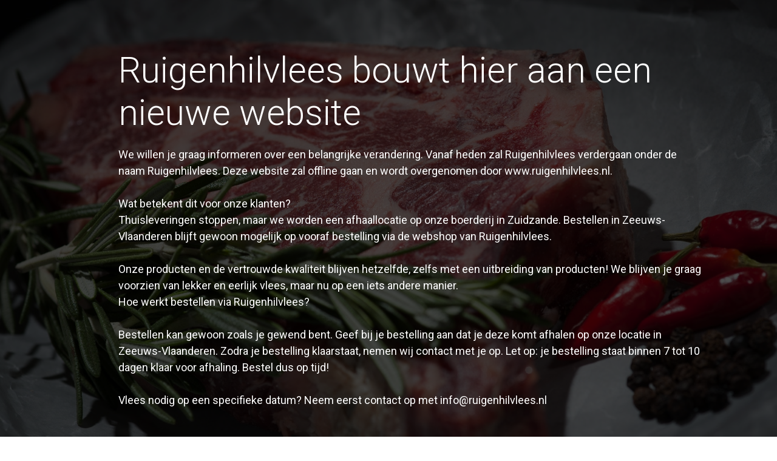

--- FILE ---
content_type: text/html; charset=UTF-8
request_url: https://www.meatenjoy.nl/author/jeffs0n/
body_size: 2164
content:
<!DOCTYPE html>
<html class="sp-html 
			sp-seedprod sp-h-full" lang="nl-NL">
<head>
							

		


<!-- Open Graph -->
<meta property="og:url" content="https://www.meatenjoy.nl/author/jeffs0n/" />
<meta property="og:type" content="website" />
						
<!-- Twitter Card -->
<meta name="twitter:card" content="summary" />
						
			<meta charset="UTF-8">
<meta name="viewport" content="width=device-width, initial-scale=1.0">
<!-- Default CSS -->
<link rel='stylesheet' id='seedprod-css-css'  href='https://www.meatenjoy.nl/wp-content/plugins/coming-soon/public/css/tailwind.min.css?ver=6.19.7' type='text/css' media='all' /> <link rel='stylesheet' id='seedprod-fontawesome-css'  href='https://www.meatenjoy.nl/wp-content/plugins/coming-soon/public/fontawesome/css/all.min.css?ver=6.19.7' type='text/css' media='all' /> 
	
	
	
	
	
	

	
	<!-- Google Font -->
<link rel="stylesheet" href="https://fonts.googleapis.com/css?family=Roboto:400,300&#038;display=swap"> 

	
<!-- Global Styles -->
<style>
	#sp-page{color:#FFFFFF} #sp-page .sp-header-tag-h1,#sp-page .sp-header-tag-h2,#sp-page .sp-header-tag-h3,#sp-page .sp-header-tag-h4,#sp-page .sp-header-tag-h5,#sp-page .sp-header-tag-h6{color:#FFFFFF}#sp-page h1,#sp-page h2,#sp-page h3,#sp-page h4,#sp-page h5,#sp-page h6{color:#FFFFFF; font-family:'Roboto';font-weight:300;font-style:normal} #sp-page a{color:#FFFFFF} #sp-page a:hover{color:#e6e6e6}#sp-page .btn{background-color:#FFFFFF}body{background-color:#FFFFFF !important; background-image:linear-gradient(0deg, rgba(0,0,0,0.7000000000000001), rgba(0,0,0,0.7000000000000001)),url('https://meatenjoy-nl.infrapod.xyz/wp-content/uploads/2022/12/pexels-mali-maeder-65175.jpg');}
	
	
	@media only screen and (max-width: 480px) {
					 #sp-niijfv {height:60px !important;} #sp-jknss8 {height:60px !important;} .sp-headline-block-y0sc75,   #sp-y0sc75,   #y0sc75 {text-align:center !important;} .sp-text-wrapper-p7ef8k,   #sp-p7ef8k,   #p7ef8k {text-align:left !important;} #sp-d4et4f {height:60px !important;} #sp-qkrns1 {height:60px !important;}		
			}

	@media only screen and (min-width: 481px) and (max-width: 1024px) {
					 #sp-niijfv {height:10px !important;} #sp-jknss8 {height:10px !important;} .sp-headline-block-y0sc75,   #sp-y0sc75,   #y0sc75 {text-align:center !important;} .sp-text-wrapper-p7ef8k,   #sp-p7ef8k,   #p7ef8k {text-align:left !important;} #sp-d4et4f {height:10px !important;} #sp-qkrns1 {height:10px !important;}		
			}

	@media only screen and (min-width: 1024px) {
			}

	

	</style>

<!-- JS -->
<script>
</script>
	
	
	
		<script src="https://www.meatenjoy.nl/wp-content/plugins/coming-soon/public/js/sp-scripts.min.js" defer></script> 		
	
	
	
	


	<script src="https://www.meatenjoy.nl/wp-includes/js/jquery/jquery.min.js"></script>
	</head>
<body class="spBgcoverscroll sp-h-full sp-antialiased sp-bg-slideshow">
	
			<div id="sp-page" class="spBgcoverscroll sp-content-5" style="background-color: rgb(255, 255, 255); background-image: linear-gradient(0deg, rgba(0, 0, 0, 0.7), rgba(0, 0, 0, 0.7)), url('https://meatenjoy-nl.infrapod.xyz/wp-content/uploads/2022/12/pexels-mali-maeder-65175.jpg') !important; font-family: Roboto, sans-serif; font-weight: 400;"><section id="sp-ks8a8s"      class="sp-el-section " style="width: 1600px; max-width: 100%; padding: 10px 10px 10px 80px; border-radius: 10px;"><div id="sp-vw3kvy"      class="sp-el-row sp-w-full  sp-m-auto sm:sp-flex sp-justify-between" style="padding: 0px; width: auto; max-width: 1000px;"><div id="sp-ovbx1s"      class="sp-el-col  sp-w-full" style="width: calc(100% - 0px);"><div id="sp-niijfv"   class="sp-spacer" style="height: 12px;"></div><div id="sp-jknss8"   class="sp-spacer" style="height: 39px;"></div><span href="" target="" rel="" class="sp-header-block-link" style="text-decoration: none;"><h1 id="sp-y0sc75"      class="sp-css-target sp-el-block sp-headline-block-y0sc75 sp-type-header" style="font-size: 59px; text-align: left; margin: 0px;">Ruigenhilvlees bouwt hier aan een nieuwe website</h1></span><div id="p7ef8k"      class="sp-css-target sp-text-wrapper sp-el-block sp-text-wrapper-p7ef8k mce-content-body html4-captions" style="font-size: 18px; margin: 0px; text-align: left; position: relative;"  ><p>We willen je graag informeren over een belangrijke verandering. Vanaf heden zal Ruigenhilvlees verdergaan onder de naam Ruigenhilvlees. Deze website zal offline gaan en wordt overgenomen door www.ruigenhilvlees.nl.</p><p><br></p><p>Wat betekent dit voor onze klanten?<br>Thuisleveringen stoppen, maar we worden een afhaallocatie op onze boerderij in Zuidzande. Bestellen in Zeeuws-Vlaanderen blijft gewoon mogelijk op vooraf bestelling via de webshop van Ruigenhilvlees.<br><br>Onze producten en de vertrouwde kwaliteit blijven hetzelfde, zelfs met een uitbreiding van producten! We blijven je graag voorzien van lekker en eerlijk vlees, maar nu op een iets andere manier.</p><p>Hoe werkt bestellen via Ruigenhilvlees?<br><br>Bestellen kan gewoon zoals je gewend bent. Geef bij je bestelling aan dat je deze komt afhalen op onze locatie in Zeeuws-Vlaanderen. Zodra je bestelling klaarstaat, nemen wij contact met je op. Let op: je bestelling staat binnen 7 tot 10 dagen klaar voor afhaling. Bestel dus op tijd!</p><p><br></p><p>Vlees nodig op een specifieke datum? Neem eerst contact op met <a href="mailto:info@ruigenhilvlees.nl" data-mce-href="mailto:info@ruigenhilvlees.nl">info@ruigenhilvlees.nl</a><br data-mce-bogus="1"></p></div><div id="sp-d4et4f"   class="sp-spacer" style="height: 60px;"></div><div id="sp-qkrns1"   class="sp-spacer" style="height: 12px;"></div></div></div></section></div>


<div class="tv">
	<div class="screen mute" id="tv"></div>
</div>

	
<script>
	var sp_is_mobile = false;	
</script>

		</body>

</html>

	